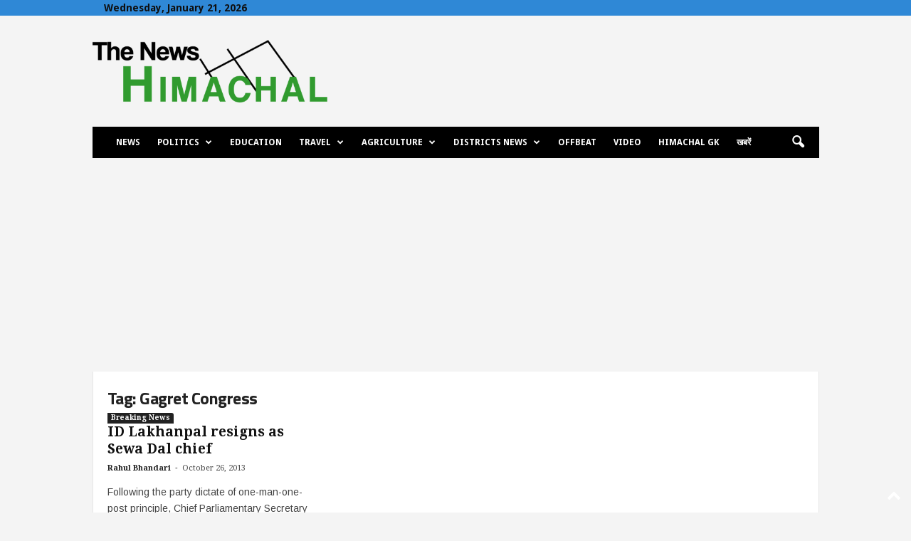

--- FILE ---
content_type: text/html; charset=utf-8
request_url: https://www.google.com/recaptcha/api2/aframe
body_size: 267
content:
<!DOCTYPE HTML><html><head><meta http-equiv="content-type" content="text/html; charset=UTF-8"></head><body><script nonce="UoDmP5fBJhem_MigoCyLjQ">/** Anti-fraud and anti-abuse applications only. See google.com/recaptcha */ try{var clients={'sodar':'https://pagead2.googlesyndication.com/pagead/sodar?'};window.addEventListener("message",function(a){try{if(a.source===window.parent){var b=JSON.parse(a.data);var c=clients[b['id']];if(c){var d=document.createElement('img');d.src=c+b['params']+'&rc='+(localStorage.getItem("rc::a")?sessionStorage.getItem("rc::b"):"");window.document.body.appendChild(d);sessionStorage.setItem("rc::e",parseInt(sessionStorage.getItem("rc::e")||0)+1);localStorage.setItem("rc::h",'1768952802432');}}}catch(b){}});window.parent.postMessage("_grecaptcha_ready", "*");}catch(b){}</script></body></html>